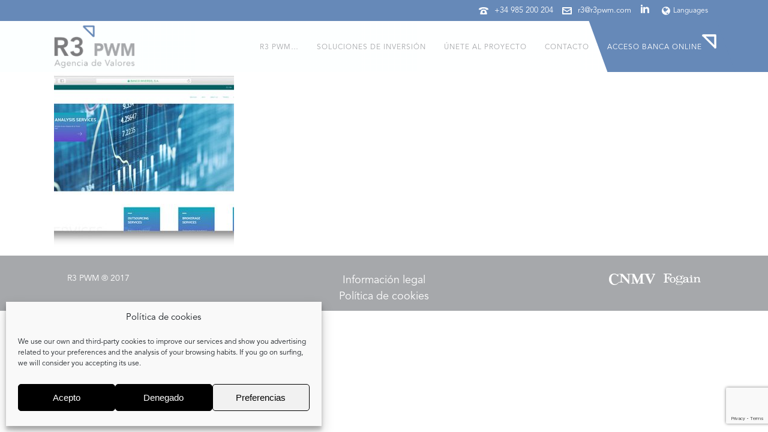

--- FILE ---
content_type: text/html; charset=utf-8
request_url: https://www.google.com/recaptcha/api2/anchor?ar=1&k=6LdSS84aAAAAAOQptkaxNJM1kqIojdfJFqWHl6C_&co=aHR0cHM6Ly9yM3B3bS5jb206NDQz&hl=en&v=PoyoqOPhxBO7pBk68S4YbpHZ&size=invisible&anchor-ms=20000&execute-ms=30000&cb=ezo6lbfrbt00
body_size: 48640
content:
<!DOCTYPE HTML><html dir="ltr" lang="en"><head><meta http-equiv="Content-Type" content="text/html; charset=UTF-8">
<meta http-equiv="X-UA-Compatible" content="IE=edge">
<title>reCAPTCHA</title>
<style type="text/css">
/* cyrillic-ext */
@font-face {
  font-family: 'Roboto';
  font-style: normal;
  font-weight: 400;
  font-stretch: 100%;
  src: url(//fonts.gstatic.com/s/roboto/v48/KFO7CnqEu92Fr1ME7kSn66aGLdTylUAMa3GUBHMdazTgWw.woff2) format('woff2');
  unicode-range: U+0460-052F, U+1C80-1C8A, U+20B4, U+2DE0-2DFF, U+A640-A69F, U+FE2E-FE2F;
}
/* cyrillic */
@font-face {
  font-family: 'Roboto';
  font-style: normal;
  font-weight: 400;
  font-stretch: 100%;
  src: url(//fonts.gstatic.com/s/roboto/v48/KFO7CnqEu92Fr1ME7kSn66aGLdTylUAMa3iUBHMdazTgWw.woff2) format('woff2');
  unicode-range: U+0301, U+0400-045F, U+0490-0491, U+04B0-04B1, U+2116;
}
/* greek-ext */
@font-face {
  font-family: 'Roboto';
  font-style: normal;
  font-weight: 400;
  font-stretch: 100%;
  src: url(//fonts.gstatic.com/s/roboto/v48/KFO7CnqEu92Fr1ME7kSn66aGLdTylUAMa3CUBHMdazTgWw.woff2) format('woff2');
  unicode-range: U+1F00-1FFF;
}
/* greek */
@font-face {
  font-family: 'Roboto';
  font-style: normal;
  font-weight: 400;
  font-stretch: 100%;
  src: url(//fonts.gstatic.com/s/roboto/v48/KFO7CnqEu92Fr1ME7kSn66aGLdTylUAMa3-UBHMdazTgWw.woff2) format('woff2');
  unicode-range: U+0370-0377, U+037A-037F, U+0384-038A, U+038C, U+038E-03A1, U+03A3-03FF;
}
/* math */
@font-face {
  font-family: 'Roboto';
  font-style: normal;
  font-weight: 400;
  font-stretch: 100%;
  src: url(//fonts.gstatic.com/s/roboto/v48/KFO7CnqEu92Fr1ME7kSn66aGLdTylUAMawCUBHMdazTgWw.woff2) format('woff2');
  unicode-range: U+0302-0303, U+0305, U+0307-0308, U+0310, U+0312, U+0315, U+031A, U+0326-0327, U+032C, U+032F-0330, U+0332-0333, U+0338, U+033A, U+0346, U+034D, U+0391-03A1, U+03A3-03A9, U+03B1-03C9, U+03D1, U+03D5-03D6, U+03F0-03F1, U+03F4-03F5, U+2016-2017, U+2034-2038, U+203C, U+2040, U+2043, U+2047, U+2050, U+2057, U+205F, U+2070-2071, U+2074-208E, U+2090-209C, U+20D0-20DC, U+20E1, U+20E5-20EF, U+2100-2112, U+2114-2115, U+2117-2121, U+2123-214F, U+2190, U+2192, U+2194-21AE, U+21B0-21E5, U+21F1-21F2, U+21F4-2211, U+2213-2214, U+2216-22FF, U+2308-230B, U+2310, U+2319, U+231C-2321, U+2336-237A, U+237C, U+2395, U+239B-23B7, U+23D0, U+23DC-23E1, U+2474-2475, U+25AF, U+25B3, U+25B7, U+25BD, U+25C1, U+25CA, U+25CC, U+25FB, U+266D-266F, U+27C0-27FF, U+2900-2AFF, U+2B0E-2B11, U+2B30-2B4C, U+2BFE, U+3030, U+FF5B, U+FF5D, U+1D400-1D7FF, U+1EE00-1EEFF;
}
/* symbols */
@font-face {
  font-family: 'Roboto';
  font-style: normal;
  font-weight: 400;
  font-stretch: 100%;
  src: url(//fonts.gstatic.com/s/roboto/v48/KFO7CnqEu92Fr1ME7kSn66aGLdTylUAMaxKUBHMdazTgWw.woff2) format('woff2');
  unicode-range: U+0001-000C, U+000E-001F, U+007F-009F, U+20DD-20E0, U+20E2-20E4, U+2150-218F, U+2190, U+2192, U+2194-2199, U+21AF, U+21E6-21F0, U+21F3, U+2218-2219, U+2299, U+22C4-22C6, U+2300-243F, U+2440-244A, U+2460-24FF, U+25A0-27BF, U+2800-28FF, U+2921-2922, U+2981, U+29BF, U+29EB, U+2B00-2BFF, U+4DC0-4DFF, U+FFF9-FFFB, U+10140-1018E, U+10190-1019C, U+101A0, U+101D0-101FD, U+102E0-102FB, U+10E60-10E7E, U+1D2C0-1D2D3, U+1D2E0-1D37F, U+1F000-1F0FF, U+1F100-1F1AD, U+1F1E6-1F1FF, U+1F30D-1F30F, U+1F315, U+1F31C, U+1F31E, U+1F320-1F32C, U+1F336, U+1F378, U+1F37D, U+1F382, U+1F393-1F39F, U+1F3A7-1F3A8, U+1F3AC-1F3AF, U+1F3C2, U+1F3C4-1F3C6, U+1F3CA-1F3CE, U+1F3D4-1F3E0, U+1F3ED, U+1F3F1-1F3F3, U+1F3F5-1F3F7, U+1F408, U+1F415, U+1F41F, U+1F426, U+1F43F, U+1F441-1F442, U+1F444, U+1F446-1F449, U+1F44C-1F44E, U+1F453, U+1F46A, U+1F47D, U+1F4A3, U+1F4B0, U+1F4B3, U+1F4B9, U+1F4BB, U+1F4BF, U+1F4C8-1F4CB, U+1F4D6, U+1F4DA, U+1F4DF, U+1F4E3-1F4E6, U+1F4EA-1F4ED, U+1F4F7, U+1F4F9-1F4FB, U+1F4FD-1F4FE, U+1F503, U+1F507-1F50B, U+1F50D, U+1F512-1F513, U+1F53E-1F54A, U+1F54F-1F5FA, U+1F610, U+1F650-1F67F, U+1F687, U+1F68D, U+1F691, U+1F694, U+1F698, U+1F6AD, U+1F6B2, U+1F6B9-1F6BA, U+1F6BC, U+1F6C6-1F6CF, U+1F6D3-1F6D7, U+1F6E0-1F6EA, U+1F6F0-1F6F3, U+1F6F7-1F6FC, U+1F700-1F7FF, U+1F800-1F80B, U+1F810-1F847, U+1F850-1F859, U+1F860-1F887, U+1F890-1F8AD, U+1F8B0-1F8BB, U+1F8C0-1F8C1, U+1F900-1F90B, U+1F93B, U+1F946, U+1F984, U+1F996, U+1F9E9, U+1FA00-1FA6F, U+1FA70-1FA7C, U+1FA80-1FA89, U+1FA8F-1FAC6, U+1FACE-1FADC, U+1FADF-1FAE9, U+1FAF0-1FAF8, U+1FB00-1FBFF;
}
/* vietnamese */
@font-face {
  font-family: 'Roboto';
  font-style: normal;
  font-weight: 400;
  font-stretch: 100%;
  src: url(//fonts.gstatic.com/s/roboto/v48/KFO7CnqEu92Fr1ME7kSn66aGLdTylUAMa3OUBHMdazTgWw.woff2) format('woff2');
  unicode-range: U+0102-0103, U+0110-0111, U+0128-0129, U+0168-0169, U+01A0-01A1, U+01AF-01B0, U+0300-0301, U+0303-0304, U+0308-0309, U+0323, U+0329, U+1EA0-1EF9, U+20AB;
}
/* latin-ext */
@font-face {
  font-family: 'Roboto';
  font-style: normal;
  font-weight: 400;
  font-stretch: 100%;
  src: url(//fonts.gstatic.com/s/roboto/v48/KFO7CnqEu92Fr1ME7kSn66aGLdTylUAMa3KUBHMdazTgWw.woff2) format('woff2');
  unicode-range: U+0100-02BA, U+02BD-02C5, U+02C7-02CC, U+02CE-02D7, U+02DD-02FF, U+0304, U+0308, U+0329, U+1D00-1DBF, U+1E00-1E9F, U+1EF2-1EFF, U+2020, U+20A0-20AB, U+20AD-20C0, U+2113, U+2C60-2C7F, U+A720-A7FF;
}
/* latin */
@font-face {
  font-family: 'Roboto';
  font-style: normal;
  font-weight: 400;
  font-stretch: 100%;
  src: url(//fonts.gstatic.com/s/roboto/v48/KFO7CnqEu92Fr1ME7kSn66aGLdTylUAMa3yUBHMdazQ.woff2) format('woff2');
  unicode-range: U+0000-00FF, U+0131, U+0152-0153, U+02BB-02BC, U+02C6, U+02DA, U+02DC, U+0304, U+0308, U+0329, U+2000-206F, U+20AC, U+2122, U+2191, U+2193, U+2212, U+2215, U+FEFF, U+FFFD;
}
/* cyrillic-ext */
@font-face {
  font-family: 'Roboto';
  font-style: normal;
  font-weight: 500;
  font-stretch: 100%;
  src: url(//fonts.gstatic.com/s/roboto/v48/KFO7CnqEu92Fr1ME7kSn66aGLdTylUAMa3GUBHMdazTgWw.woff2) format('woff2');
  unicode-range: U+0460-052F, U+1C80-1C8A, U+20B4, U+2DE0-2DFF, U+A640-A69F, U+FE2E-FE2F;
}
/* cyrillic */
@font-face {
  font-family: 'Roboto';
  font-style: normal;
  font-weight: 500;
  font-stretch: 100%;
  src: url(//fonts.gstatic.com/s/roboto/v48/KFO7CnqEu92Fr1ME7kSn66aGLdTylUAMa3iUBHMdazTgWw.woff2) format('woff2');
  unicode-range: U+0301, U+0400-045F, U+0490-0491, U+04B0-04B1, U+2116;
}
/* greek-ext */
@font-face {
  font-family: 'Roboto';
  font-style: normal;
  font-weight: 500;
  font-stretch: 100%;
  src: url(//fonts.gstatic.com/s/roboto/v48/KFO7CnqEu92Fr1ME7kSn66aGLdTylUAMa3CUBHMdazTgWw.woff2) format('woff2');
  unicode-range: U+1F00-1FFF;
}
/* greek */
@font-face {
  font-family: 'Roboto';
  font-style: normal;
  font-weight: 500;
  font-stretch: 100%;
  src: url(//fonts.gstatic.com/s/roboto/v48/KFO7CnqEu92Fr1ME7kSn66aGLdTylUAMa3-UBHMdazTgWw.woff2) format('woff2');
  unicode-range: U+0370-0377, U+037A-037F, U+0384-038A, U+038C, U+038E-03A1, U+03A3-03FF;
}
/* math */
@font-face {
  font-family: 'Roboto';
  font-style: normal;
  font-weight: 500;
  font-stretch: 100%;
  src: url(//fonts.gstatic.com/s/roboto/v48/KFO7CnqEu92Fr1ME7kSn66aGLdTylUAMawCUBHMdazTgWw.woff2) format('woff2');
  unicode-range: U+0302-0303, U+0305, U+0307-0308, U+0310, U+0312, U+0315, U+031A, U+0326-0327, U+032C, U+032F-0330, U+0332-0333, U+0338, U+033A, U+0346, U+034D, U+0391-03A1, U+03A3-03A9, U+03B1-03C9, U+03D1, U+03D5-03D6, U+03F0-03F1, U+03F4-03F5, U+2016-2017, U+2034-2038, U+203C, U+2040, U+2043, U+2047, U+2050, U+2057, U+205F, U+2070-2071, U+2074-208E, U+2090-209C, U+20D0-20DC, U+20E1, U+20E5-20EF, U+2100-2112, U+2114-2115, U+2117-2121, U+2123-214F, U+2190, U+2192, U+2194-21AE, U+21B0-21E5, U+21F1-21F2, U+21F4-2211, U+2213-2214, U+2216-22FF, U+2308-230B, U+2310, U+2319, U+231C-2321, U+2336-237A, U+237C, U+2395, U+239B-23B7, U+23D0, U+23DC-23E1, U+2474-2475, U+25AF, U+25B3, U+25B7, U+25BD, U+25C1, U+25CA, U+25CC, U+25FB, U+266D-266F, U+27C0-27FF, U+2900-2AFF, U+2B0E-2B11, U+2B30-2B4C, U+2BFE, U+3030, U+FF5B, U+FF5D, U+1D400-1D7FF, U+1EE00-1EEFF;
}
/* symbols */
@font-face {
  font-family: 'Roboto';
  font-style: normal;
  font-weight: 500;
  font-stretch: 100%;
  src: url(//fonts.gstatic.com/s/roboto/v48/KFO7CnqEu92Fr1ME7kSn66aGLdTylUAMaxKUBHMdazTgWw.woff2) format('woff2');
  unicode-range: U+0001-000C, U+000E-001F, U+007F-009F, U+20DD-20E0, U+20E2-20E4, U+2150-218F, U+2190, U+2192, U+2194-2199, U+21AF, U+21E6-21F0, U+21F3, U+2218-2219, U+2299, U+22C4-22C6, U+2300-243F, U+2440-244A, U+2460-24FF, U+25A0-27BF, U+2800-28FF, U+2921-2922, U+2981, U+29BF, U+29EB, U+2B00-2BFF, U+4DC0-4DFF, U+FFF9-FFFB, U+10140-1018E, U+10190-1019C, U+101A0, U+101D0-101FD, U+102E0-102FB, U+10E60-10E7E, U+1D2C0-1D2D3, U+1D2E0-1D37F, U+1F000-1F0FF, U+1F100-1F1AD, U+1F1E6-1F1FF, U+1F30D-1F30F, U+1F315, U+1F31C, U+1F31E, U+1F320-1F32C, U+1F336, U+1F378, U+1F37D, U+1F382, U+1F393-1F39F, U+1F3A7-1F3A8, U+1F3AC-1F3AF, U+1F3C2, U+1F3C4-1F3C6, U+1F3CA-1F3CE, U+1F3D4-1F3E0, U+1F3ED, U+1F3F1-1F3F3, U+1F3F5-1F3F7, U+1F408, U+1F415, U+1F41F, U+1F426, U+1F43F, U+1F441-1F442, U+1F444, U+1F446-1F449, U+1F44C-1F44E, U+1F453, U+1F46A, U+1F47D, U+1F4A3, U+1F4B0, U+1F4B3, U+1F4B9, U+1F4BB, U+1F4BF, U+1F4C8-1F4CB, U+1F4D6, U+1F4DA, U+1F4DF, U+1F4E3-1F4E6, U+1F4EA-1F4ED, U+1F4F7, U+1F4F9-1F4FB, U+1F4FD-1F4FE, U+1F503, U+1F507-1F50B, U+1F50D, U+1F512-1F513, U+1F53E-1F54A, U+1F54F-1F5FA, U+1F610, U+1F650-1F67F, U+1F687, U+1F68D, U+1F691, U+1F694, U+1F698, U+1F6AD, U+1F6B2, U+1F6B9-1F6BA, U+1F6BC, U+1F6C6-1F6CF, U+1F6D3-1F6D7, U+1F6E0-1F6EA, U+1F6F0-1F6F3, U+1F6F7-1F6FC, U+1F700-1F7FF, U+1F800-1F80B, U+1F810-1F847, U+1F850-1F859, U+1F860-1F887, U+1F890-1F8AD, U+1F8B0-1F8BB, U+1F8C0-1F8C1, U+1F900-1F90B, U+1F93B, U+1F946, U+1F984, U+1F996, U+1F9E9, U+1FA00-1FA6F, U+1FA70-1FA7C, U+1FA80-1FA89, U+1FA8F-1FAC6, U+1FACE-1FADC, U+1FADF-1FAE9, U+1FAF0-1FAF8, U+1FB00-1FBFF;
}
/* vietnamese */
@font-face {
  font-family: 'Roboto';
  font-style: normal;
  font-weight: 500;
  font-stretch: 100%;
  src: url(//fonts.gstatic.com/s/roboto/v48/KFO7CnqEu92Fr1ME7kSn66aGLdTylUAMa3OUBHMdazTgWw.woff2) format('woff2');
  unicode-range: U+0102-0103, U+0110-0111, U+0128-0129, U+0168-0169, U+01A0-01A1, U+01AF-01B0, U+0300-0301, U+0303-0304, U+0308-0309, U+0323, U+0329, U+1EA0-1EF9, U+20AB;
}
/* latin-ext */
@font-face {
  font-family: 'Roboto';
  font-style: normal;
  font-weight: 500;
  font-stretch: 100%;
  src: url(//fonts.gstatic.com/s/roboto/v48/KFO7CnqEu92Fr1ME7kSn66aGLdTylUAMa3KUBHMdazTgWw.woff2) format('woff2');
  unicode-range: U+0100-02BA, U+02BD-02C5, U+02C7-02CC, U+02CE-02D7, U+02DD-02FF, U+0304, U+0308, U+0329, U+1D00-1DBF, U+1E00-1E9F, U+1EF2-1EFF, U+2020, U+20A0-20AB, U+20AD-20C0, U+2113, U+2C60-2C7F, U+A720-A7FF;
}
/* latin */
@font-face {
  font-family: 'Roboto';
  font-style: normal;
  font-weight: 500;
  font-stretch: 100%;
  src: url(//fonts.gstatic.com/s/roboto/v48/KFO7CnqEu92Fr1ME7kSn66aGLdTylUAMa3yUBHMdazQ.woff2) format('woff2');
  unicode-range: U+0000-00FF, U+0131, U+0152-0153, U+02BB-02BC, U+02C6, U+02DA, U+02DC, U+0304, U+0308, U+0329, U+2000-206F, U+20AC, U+2122, U+2191, U+2193, U+2212, U+2215, U+FEFF, U+FFFD;
}
/* cyrillic-ext */
@font-face {
  font-family: 'Roboto';
  font-style: normal;
  font-weight: 900;
  font-stretch: 100%;
  src: url(//fonts.gstatic.com/s/roboto/v48/KFO7CnqEu92Fr1ME7kSn66aGLdTylUAMa3GUBHMdazTgWw.woff2) format('woff2');
  unicode-range: U+0460-052F, U+1C80-1C8A, U+20B4, U+2DE0-2DFF, U+A640-A69F, U+FE2E-FE2F;
}
/* cyrillic */
@font-face {
  font-family: 'Roboto';
  font-style: normal;
  font-weight: 900;
  font-stretch: 100%;
  src: url(//fonts.gstatic.com/s/roboto/v48/KFO7CnqEu92Fr1ME7kSn66aGLdTylUAMa3iUBHMdazTgWw.woff2) format('woff2');
  unicode-range: U+0301, U+0400-045F, U+0490-0491, U+04B0-04B1, U+2116;
}
/* greek-ext */
@font-face {
  font-family: 'Roboto';
  font-style: normal;
  font-weight: 900;
  font-stretch: 100%;
  src: url(//fonts.gstatic.com/s/roboto/v48/KFO7CnqEu92Fr1ME7kSn66aGLdTylUAMa3CUBHMdazTgWw.woff2) format('woff2');
  unicode-range: U+1F00-1FFF;
}
/* greek */
@font-face {
  font-family: 'Roboto';
  font-style: normal;
  font-weight: 900;
  font-stretch: 100%;
  src: url(//fonts.gstatic.com/s/roboto/v48/KFO7CnqEu92Fr1ME7kSn66aGLdTylUAMa3-UBHMdazTgWw.woff2) format('woff2');
  unicode-range: U+0370-0377, U+037A-037F, U+0384-038A, U+038C, U+038E-03A1, U+03A3-03FF;
}
/* math */
@font-face {
  font-family: 'Roboto';
  font-style: normal;
  font-weight: 900;
  font-stretch: 100%;
  src: url(//fonts.gstatic.com/s/roboto/v48/KFO7CnqEu92Fr1ME7kSn66aGLdTylUAMawCUBHMdazTgWw.woff2) format('woff2');
  unicode-range: U+0302-0303, U+0305, U+0307-0308, U+0310, U+0312, U+0315, U+031A, U+0326-0327, U+032C, U+032F-0330, U+0332-0333, U+0338, U+033A, U+0346, U+034D, U+0391-03A1, U+03A3-03A9, U+03B1-03C9, U+03D1, U+03D5-03D6, U+03F0-03F1, U+03F4-03F5, U+2016-2017, U+2034-2038, U+203C, U+2040, U+2043, U+2047, U+2050, U+2057, U+205F, U+2070-2071, U+2074-208E, U+2090-209C, U+20D0-20DC, U+20E1, U+20E5-20EF, U+2100-2112, U+2114-2115, U+2117-2121, U+2123-214F, U+2190, U+2192, U+2194-21AE, U+21B0-21E5, U+21F1-21F2, U+21F4-2211, U+2213-2214, U+2216-22FF, U+2308-230B, U+2310, U+2319, U+231C-2321, U+2336-237A, U+237C, U+2395, U+239B-23B7, U+23D0, U+23DC-23E1, U+2474-2475, U+25AF, U+25B3, U+25B7, U+25BD, U+25C1, U+25CA, U+25CC, U+25FB, U+266D-266F, U+27C0-27FF, U+2900-2AFF, U+2B0E-2B11, U+2B30-2B4C, U+2BFE, U+3030, U+FF5B, U+FF5D, U+1D400-1D7FF, U+1EE00-1EEFF;
}
/* symbols */
@font-face {
  font-family: 'Roboto';
  font-style: normal;
  font-weight: 900;
  font-stretch: 100%;
  src: url(//fonts.gstatic.com/s/roboto/v48/KFO7CnqEu92Fr1ME7kSn66aGLdTylUAMaxKUBHMdazTgWw.woff2) format('woff2');
  unicode-range: U+0001-000C, U+000E-001F, U+007F-009F, U+20DD-20E0, U+20E2-20E4, U+2150-218F, U+2190, U+2192, U+2194-2199, U+21AF, U+21E6-21F0, U+21F3, U+2218-2219, U+2299, U+22C4-22C6, U+2300-243F, U+2440-244A, U+2460-24FF, U+25A0-27BF, U+2800-28FF, U+2921-2922, U+2981, U+29BF, U+29EB, U+2B00-2BFF, U+4DC0-4DFF, U+FFF9-FFFB, U+10140-1018E, U+10190-1019C, U+101A0, U+101D0-101FD, U+102E0-102FB, U+10E60-10E7E, U+1D2C0-1D2D3, U+1D2E0-1D37F, U+1F000-1F0FF, U+1F100-1F1AD, U+1F1E6-1F1FF, U+1F30D-1F30F, U+1F315, U+1F31C, U+1F31E, U+1F320-1F32C, U+1F336, U+1F378, U+1F37D, U+1F382, U+1F393-1F39F, U+1F3A7-1F3A8, U+1F3AC-1F3AF, U+1F3C2, U+1F3C4-1F3C6, U+1F3CA-1F3CE, U+1F3D4-1F3E0, U+1F3ED, U+1F3F1-1F3F3, U+1F3F5-1F3F7, U+1F408, U+1F415, U+1F41F, U+1F426, U+1F43F, U+1F441-1F442, U+1F444, U+1F446-1F449, U+1F44C-1F44E, U+1F453, U+1F46A, U+1F47D, U+1F4A3, U+1F4B0, U+1F4B3, U+1F4B9, U+1F4BB, U+1F4BF, U+1F4C8-1F4CB, U+1F4D6, U+1F4DA, U+1F4DF, U+1F4E3-1F4E6, U+1F4EA-1F4ED, U+1F4F7, U+1F4F9-1F4FB, U+1F4FD-1F4FE, U+1F503, U+1F507-1F50B, U+1F50D, U+1F512-1F513, U+1F53E-1F54A, U+1F54F-1F5FA, U+1F610, U+1F650-1F67F, U+1F687, U+1F68D, U+1F691, U+1F694, U+1F698, U+1F6AD, U+1F6B2, U+1F6B9-1F6BA, U+1F6BC, U+1F6C6-1F6CF, U+1F6D3-1F6D7, U+1F6E0-1F6EA, U+1F6F0-1F6F3, U+1F6F7-1F6FC, U+1F700-1F7FF, U+1F800-1F80B, U+1F810-1F847, U+1F850-1F859, U+1F860-1F887, U+1F890-1F8AD, U+1F8B0-1F8BB, U+1F8C0-1F8C1, U+1F900-1F90B, U+1F93B, U+1F946, U+1F984, U+1F996, U+1F9E9, U+1FA00-1FA6F, U+1FA70-1FA7C, U+1FA80-1FA89, U+1FA8F-1FAC6, U+1FACE-1FADC, U+1FADF-1FAE9, U+1FAF0-1FAF8, U+1FB00-1FBFF;
}
/* vietnamese */
@font-face {
  font-family: 'Roboto';
  font-style: normal;
  font-weight: 900;
  font-stretch: 100%;
  src: url(//fonts.gstatic.com/s/roboto/v48/KFO7CnqEu92Fr1ME7kSn66aGLdTylUAMa3OUBHMdazTgWw.woff2) format('woff2');
  unicode-range: U+0102-0103, U+0110-0111, U+0128-0129, U+0168-0169, U+01A0-01A1, U+01AF-01B0, U+0300-0301, U+0303-0304, U+0308-0309, U+0323, U+0329, U+1EA0-1EF9, U+20AB;
}
/* latin-ext */
@font-face {
  font-family: 'Roboto';
  font-style: normal;
  font-weight: 900;
  font-stretch: 100%;
  src: url(//fonts.gstatic.com/s/roboto/v48/KFO7CnqEu92Fr1ME7kSn66aGLdTylUAMa3KUBHMdazTgWw.woff2) format('woff2');
  unicode-range: U+0100-02BA, U+02BD-02C5, U+02C7-02CC, U+02CE-02D7, U+02DD-02FF, U+0304, U+0308, U+0329, U+1D00-1DBF, U+1E00-1E9F, U+1EF2-1EFF, U+2020, U+20A0-20AB, U+20AD-20C0, U+2113, U+2C60-2C7F, U+A720-A7FF;
}
/* latin */
@font-face {
  font-family: 'Roboto';
  font-style: normal;
  font-weight: 900;
  font-stretch: 100%;
  src: url(//fonts.gstatic.com/s/roboto/v48/KFO7CnqEu92Fr1ME7kSn66aGLdTylUAMa3yUBHMdazQ.woff2) format('woff2');
  unicode-range: U+0000-00FF, U+0131, U+0152-0153, U+02BB-02BC, U+02C6, U+02DA, U+02DC, U+0304, U+0308, U+0329, U+2000-206F, U+20AC, U+2122, U+2191, U+2193, U+2212, U+2215, U+FEFF, U+FFFD;
}

</style>
<link rel="stylesheet" type="text/css" href="https://www.gstatic.com/recaptcha/releases/PoyoqOPhxBO7pBk68S4YbpHZ/styles__ltr.css">
<script nonce="aIu-oIiPIfHu7K6p8BWfYg" type="text/javascript">window['__recaptcha_api'] = 'https://www.google.com/recaptcha/api2/';</script>
<script type="text/javascript" src="https://www.gstatic.com/recaptcha/releases/PoyoqOPhxBO7pBk68S4YbpHZ/recaptcha__en.js" nonce="aIu-oIiPIfHu7K6p8BWfYg">
      
    </script></head>
<body><div id="rc-anchor-alert" class="rc-anchor-alert"></div>
<input type="hidden" id="recaptcha-token" value="[base64]">
<script type="text/javascript" nonce="aIu-oIiPIfHu7K6p8BWfYg">
      recaptcha.anchor.Main.init("[\x22ainput\x22,[\x22bgdata\x22,\x22\x22,\[base64]/[base64]/[base64]/bmV3IHJbeF0oY1swXSk6RT09Mj9uZXcgclt4XShjWzBdLGNbMV0pOkU9PTM/bmV3IHJbeF0oY1swXSxjWzFdLGNbMl0pOkU9PTQ/[base64]/[base64]/[base64]/[base64]/[base64]/[base64]/[base64]/[base64]\x22,\[base64]\\u003d\x22,\x22w57Clkp0wrxBAsOVAMKgwqBVVMKNWsK+OAhZw5x/[base64]/MG5Xei8qRTlvw6zCssKFPRrCq8OPD0PChFdwwpMAw7vCk8KBw6dWJcOhwqMBViDCicOZw4VfPRXDjVBtw7rCqsOZw7fCtxfDrWXDj8KkwocEw6QCcgY9w5fChBfCoMKUwoxSw4fCmsOcWMOmwoZ2wrxBwprDi2/DlcOAJmTDgsOuw5zDicOCZ8KCw7lmwowAcUQYCQt3ElnDlXhFwo0+w6bDqcKcw5/Do8OCF8Owwr4qUMK+UsKew4LCgGQ2KQTCrXLDpFzDncKZw4fDnsOrwpx9w5YDQxrDrADChVXCgB3DiMO7w4V9HcKcwpNuWsKPKMOjDsOfw4HCssKbw7tPwqJpw6LDmzkIw6A/wpDDsAdgdsOlZMOBw7PDr8OERhIfwpPDmBZwQw1PDj/Dr8K7ZsK0fCALWsO3UsK7wpTDlcOVw6rDjMKvaE7ClcOUUcOVw5zDgMOuSkfDq0ghw4bDlsKHdjrCgcOkwrvDmm3Cl8OedsOoXcOWRcKEw4/CjMOOOsOEwq1Vw45IAcOEw7pNwpIGf1hXwqhhw4XDscOGwql7wqfCrcORwqtSw57DuXXDr8ORwozDo18XfsKAw4DDoUBIw7NXaMO5w4QmGMKgBgFpw7ooXsOpHjY9w6QZw5l9wrNRSTxBHBLDt8ONUiHCiw0iw63DscKNw6HDjWrDrGnCjMKDw50qw4/DknVkMcOhw68uw6PChQzDniXDosOyw6TCtD/CisOpwqDDo3HDh8OqwrHCjsKEwpnDpUMiZMOUw5oKw5nCqsOcVE/ClsOTWFnDih/DkyA8wqrDojnDmG7Dv8KoAF3ChsKmw6V0dsKaBxI/NBrDrl8LwohDBCfDqVzDqMONw5k3wpJww795EMOSwrR5PMKFwoo+eh0zw6TDnsOBDsOTZTIDwpFiYsK/wq52GDx8w5fDv8OWw4Y/[base64]/DvsKyAgZEwqU0G2d2dsKYwoNwEHvCkMOswq8Qw7XDs8KyHwAFwpNPwqHDusKOdwN3KMK/CHlSwpAPwpzDiHseM8KJw409JUFxJGhPJxk2w4AXW8OzCcKlXSXCkMO9d3LDiFvCv8KsOMO7J1EgSsOHw7ZgTsOFbTPCmcOrNMKaw4VPwosFMk/DhsOqZMKEY3XClcKPwowgw6cbw43CjsK4wq58Qgc5dMKfw58vZMOewrcvwqhtwopTIcKudGrCjMO7IMKrVsOffgPCkcO7wqzCpsKXa354w7DDijkjLgnCrlbDoiUDw7PDmCLCpiACWlPCt0VEwrDDlsOGw63CsDFzw4/CrcODw53CghUnDcKbwo1zwrdHHcO4CSjCh8OuMcKWKEfCrsKgw4UOwqEyfsKPwpfCl0Eqw4/DssKWJgbCrUcOw6NqwrbDjsODw4BtwrTCqVAWwpsXw4YVZ0/CiMO6KcONOsO+LcK8fMKwE0J+cyJ9Q2nDusOPw5HCq2V5wp9lwpbDtMOmL8KkwoXCqHYXwrdlQCLDlBrDmSAfwq8iIRDDkSlQwp10w79OKcKaZjp4w7w2IsOUc0M7w5R5w6XCnGIfw7kWw5Izw5jDnx1ZCVREAMKuRsKgEMKxOUUWR8KjwoLDpsOnw5QQO8KlesKxw7/Dq8ObcMO4w4rDjVV+BcKEdVwyesKLwoB1eFDCoMKqwr0NQjNHwo1wMsO9w5NiOMOswr/CrCY0SXJNw5Q1w4hPSkMTBcOVXMKyeTLDhcOSw5LCtnxlXcK2CXlJwrXDiMKMb8KpRsKgw59pw7LCigBawoskaHPDiGECw6MPOGfClcOVcTdYTFnDtsO8bhDCgAPDjzVWeiR6wo/[base64]/DmgJuwrphw4szwqURw5TCrcK0wrnDqkTDiEvDiE5AQ8OtSMOgwqVIw7DDrRDDssOPQMOtw60mVxsRw6YWwpYKQsKgw6U1EjwYw5DCtms/esOpbE/[base64]/CncOZwr7DssOhDsKBQgHCksKMOTk1w50GfTTDiV7CkXw7KcOOVXfDh1rDpsKqwpDCpcKZeUgMwrPDscKCwpEZw7kQw7TDlA7CssKyw5E6w41Jw4I3woFOEMOoDhHDvMOtw7LDt8OIIMKhw4PDoXRTacOnd1TDqn9gBsKxAcO+w6R0RWpzwqNuwp/CjMK/fCLDqcODOsKhJ8Ogw6fCqxRdYcKawrVqHVPCqybCnjbDv8K5wrNLGSTDpcO9wpDDtCUSZMOYw5/[base64]/CscOXJMONwrhkM8OSEGzDlidcwofCssOFw4ETw7PCicKdwpMNUcKrfsK+M8K4SMOuGwzDpwNbw7ZNwpXDjgZVwrbCq8KrwoLDphcpdMODw58Ebhwuw7FLw4JQP8KfUcOVw4/Cr0MpWcKNCnjCqgkUw6hGH3nCp8KNw6wpwqfCmcKEBllWwqdcbQNywr9GDsOxwphsbcOfwoXCsmNzwpXDt8KnwqkEfE1FAsOBSx84wplWGMKhw7vCnsOZw6I6wqnCmm1XwrN+wotPKToAJsOvTBzCvhzClMOowoY/woBPwo5UdGUlKMKzCl7DtcKNQsKqLGVXGz7Dm3VFwqbDiFxEDcKMw59hw6N0w40vwoZ9eEFkPsO7UcK4w51/wqAiw6/DkMK9DMK9wrBODDQhU8KnwoFSBiQUQTIbwrLDq8O9EMKoO8OpHBDChTnCncOqR8KNEWE7w6rDkcO4b8KjwpIrEsOAOGrDrsKaw5XCtmTCujBIw6HCisKOw40PSWhCMcK7CBHCnj/Cm0g6wojDgMOlw4XCoA3CpixMFjZJXcKqwq4gHcKcw7xfwoRIEsKAwpfDkMOQw7gww4LCvSoSOxHCl8OOw7pza8KCw4HDnMKRw5LCmAcwwopFSyo/cXcNw4BHwpxSw5EcGsKpDMOAw4TDiFxbDcKNw5/DicOXZl5xw6nDoEvDsGXDqx3CnsKvXlVaO8KOEMOrw51Pw6bDm0/CisO7w4TCo8Osw5YAUUFoW8OHUA/[base64]/Dv8OGJyfDu1JrKcKBw4TCucKGT8OScMK+wqbDnljDj0nCtTjCr1rDgMOpCGlTw5Now7DCv8KnKV3CuXnDl31zwrrCuMKKb8Kfw4YwwqB2wrLCnsKPX8OECB/Dj8KSw7TCgwnCmm3DrMKnwopFKMO5YU40YcKyEcKgAMKuDVAsMsKowpA3LCPDl8OaB8OOw7k9wp0qc01jw4lowpTDtcKaLMKuwo4dwqzDpsKZwofCjnY0YMOzwozDv1XDr8O/w7UpwqFiwpLCkMO1w7LCshp7w4hPwoRRwoDCjB/Dn1pqH2Z/KcKJw74rb8Ouw6PDsl7DrMOBw7oXY8OgT1LCucKsGzcxQAoJwqV8woJ7RmrDmMOAIGPDtcKeLnY6wrF8DcOow4rDmCDCm3PCsDPDscK2wonCo8O5YMK9S3/Dk3pRw6JRQMKgw7o1w7VQEMKZJTTDi8K9WsKaw6PDnMKockE4NMOiwqLDmFUvwpLCgUvDmsOqJMOMTijDnxrDuwLCvcOjLl/Dpw00w5FjKmxvDcKGw4tlCcKkw5DCskfCjnfDr8KBwqTDuylVw7bDoyRbCMOewq7Djh/CmS9fw7DCiEMPwrDCmcKqT8OnQMKGwpDChX15VyjCu3N9wrw0Z1jCjE01woPCkMO/aUMVw51cwo57w7hJw44hc8OLVsOrw7Bfw7wDHDXDgn19JcOjworDrTZewqdvwpHDnsOEK8KdPcOMGkwwwpIXwqTCo8OObcKCJ2VtIMOFIybDvW/CqmfDtsKCRcO2w6clEsO4w5/[base64]/bHbCisODFcK4E8O2JsKgX8Ojwp8tw4x6Uz4GU2Zsw53CiWPDrGdRwonCpcOySgEWOy7Dl8KPBhNYa8KlIhHDtMKNPyZQwqN1wpHCrsOBUGHCnynCi8KywpHCnsK/FzbCm0nDgW7CgsOfPGDDkhchCxPCqzJKwpTDhMOFRE7DvTg+woDClsKew53DkMKIQFITXRExWsKjwpMiZMORMUIiw7oPwp7DkxDDhcOVw6xYQmNEw5xuw4RYwrPDpBbCssOKw6k+wrdzw5/[base64]/DhnbDt1UswpAxw4VNa8KqAFQQNsKbw7HCksOfw7vCrnpQw5oQWsKtU8KSVFPCi1dbw6lXLWzDriPCnMOyw4zDmFVzVwHDui9fVMOTwrRVEx5oSmtpFXpFFl/Ch1jCsMO0Bj3DhibDkTrCjl3Di0rDtWfCkjjCjMKzKMKhO2DDjMOoexMTEBJzeh3Cpz43DQsIccKOw5XCvMOXIsKTP8OsNMKnJD4RXixjw4LCiMO/J1hPw7rDhnDCqMOOw4LDimvCnl07w7kawrIPLcOywqjDvy90wozChWrDhsKIFcOtw7oEO8K2Vy54CsK8w704wrbDhk3Di8OOw5jCksKawqobw4zDgFbDscKiFsKrw43DkcORwpnCrmvCuV5kaGrCtzMgw54Ww7HChyjDkcK9w7HDnzoCasKaw7LDl8KMJsOXwqM/[base64]/Cvh/DrMOnYAHDqg7CoHMkPcKvwrXCniDCqU/[base64]/DssKoDztcw53CijjCj8KHwr80Ti/[base64]/wp/[base64]/wqpqCsO8EGoSwovDvwHDkwdnw688NT/DjMKAFmthCSTDrcOMw50DCMKGw43CpMOKw5rDkTcCX23CvsKJwpDDvlwpwqrDisOJwoo4wpXDucK8wrnCnsKPSjZtwr/[base64]/CrDbCnS7Dk8KdKjwKwr1tZVIEwqLDklsFFRnCt8OYCMKRKhLDusOgDcKuS8O8EgbDpRnCqsKgQlkiSMOoQcKnwoHDr1nDtVUNwpfDucKEX8Odw7/DnATDrcOywrjDtcKSe8ODwrfDnR1Pw4xOK8Kxw4XDpVxvfjfDvVhLw4/CqMO7esOJw7LCgMKjDsKxwqdBTsOjM8KjAcKrSU4ywps/woFdwotKwrvDi2tOw6kVQXrCpwg9woPDqsOJFx1BP35tXy/DisO9wpDDrzN0w6JgEQ5RKn97wrU8W0YLAkINEXTCiylIw4bDqTTChcK+w53Cv2c7IUkjw5/DrVPCn8Ofw4Nrw4dFw5zDscKEwoIfVQ7Cu8KjwpA5wrxDwqbCv8K+w6TDgGFlXhJQw5JwO3A9Wg7CocKSwqZ3V0tqe1UPwqTCiQrDh0DDgCzCiD/Do8KrbgkNw5fDjlldw5nCu8OGC3HDp8KWdcO1wq5IXMK+w4ASLQLDhG/Di1rDqGBAwr1Tw5IJf8Kfw4w/wpEOLDpUw43CiDPDnnlow7pBWCvChMKNQjEbwpUCCcOaCMOGwrnDs8OXUxplwoYXwol7D8ODw5JuFcKjw515UsKjwqtEX8OkwooHL8KMDcKED8KrF8KObMOSMHLCo8KMw48WwqbCoTnDlz/CtsKiw5Inf2lyHQLCtsKXwqLDnljDlcKJbsKkQiMSV8OZw4AaNMKkwos8G8Kvw4VPfsO3D8Oew7QgGMKROsOKwrzCpnFowogjUXvDv2zClsKDwpLDh2sHBC3DhcOhwpwJw4nCkMO/w5rDjlXCkSkYNEAsAcONwr5lZMKcw63ChMK6OcO9OcO9w7EQwqfDjwXCrcKTKmY3FSzDq8KLK8OJwqjDm8KiVA/CqzHCu1hLw6DDlMOhw4cKwr7CkSPCq33DhgRcdH8AJ8KMUsKbasOww7w4wo0FJizDnEUrw4tfK0PDvMOJwp5ISsKHwrcCJ2tUwplJw7ocT8OgSRDDm3MQf8OOIiAEdsKHwq5IwobCnsO2aj/[base64]/CqMODc18Hw7bDj8KYwrrDmSDDqm7Dr13Ct8Onw456w4Jgw4/DoBfCmzQrwrdzWxbDvcKdBjTDtcKDCRvCgsOqUcKRcgjDlsKMw7PCmHEXBsOgw67CgyE3w795wofDiwMVw44pbg19a8O7wr1Mw5oSw5seIXoIw4oewpRISk0/B8OVwrfDgWBRw694ey4UVFnDqsKDw5d0VMKAGcOpKsKCI8Kgwr/DlDx2wo3DgsK3DsKDwrdvAcO9SCpvDk1twrdkwqB4FsOOAWPDnwcmEcOjwoDDt8KMw5MiA1rDmsOwVRFWKMK6wqLCo8Kqw4fDm8OjwojDvMOEw57CmlFrSsK2wpdpUwkjw5nDpAbDjsOiw4zDgMONSMOvwpnCmsKhwq/Crh1Cwq0qccO3wocmwrdfw77DlMOnCGXDn1LCgQRLwp8DHcOHw4jDkcKEIcK4wo7CvsKOwq1JAC/Ck8OgwrfDssKOeGXDuABRwrbDsT59wovCiXLCiFJYcARAcMOIendVWgjDhUPCs8OewoTCkcOdB23CikvCpA9gDA/DiMKDwqoHw79lw60qwrJ/MxPDjnzCjcOHc8OjesKqSWN6woHCjlhUw6bCkGjDvcOLccOrPiLCoMOHwq7Di8KPw5cPw6/Ci8OCwqLClHFgwq9vOHTDi8KOw5XCncKeUy8mPT0+wrg/bMKvw5RAPcO1wprDrcOgwp7Dv8Kww5drw6HDvcOYw4JPwrFCwqDDkBERW8KyPkduw7nCvcKUwp5jwplow6bDu2MXfcKoS8OXd1p4Bnp1OFZhXBbCjB7DvgjDv8KJwrktwpnDu8O+WHQ8TiBBwrlQOMO/wofDrcO9wqRZI8KVw5FxPMKXwqMYXsKgNzHCj8OzUCXClMO0OGN6CsOjw5hbawpLASHDjMOibxMMDhbDgkRpw5/DtjhzwqbDmBrDgQcDw6fClMOlJSjCp8O7NcKMw4hSOsOmwp9cwpVYwr/Dm8OIwrojZxbDvsKaCm5FworCsQpxFsOMDVjDik4mahLDusKZcEnCqMOAw6VSwp7CusOGBMOCfj/[base64]/woNAwotjw4s3L8K1V3Z5wpVxw7INHsKlwpzCkWsHX8KqRCoawpbDr8OdwroEw6Y/w7sswrHDpcO8fsO+EsKjwot3wrjChF3CnMOFMGVzVcK/G8KVeGp+REvCucOCYsKCw6USOMKGwrxNwrRUwr5Nb8KSwoLCkMOpwrErGsK3ecK2RQjDhsKvwq/DvcKUwrHCjllvI8KRwpPCmHMbw4zDgMKLI8OZw7vDnsOhU2hvw7zDlSApwoTDkMK1ZlUuU8OhZhDDt8ODwpfDmVxDKsKRHl3Dj8K9dR8DQcOlVE1mw4TCnE8fw7NWLEvDtcK6w7bDvcOGwrrDqsOifMO1w4jCtsKTEcOSw5/DscKmwpnDhVYYFcOtwqLDmsO3w6wMH2cHQ8O3w6XDrhptw4R5w6XDkGlowqDDkUjCi8Knw6fDvcOqwrDCssKJWsOjIsKjXsOtw7R1wrJ3wqhaw7/Cj8ORw6sXY8KOYW/CpwLCvCbDr8KRwrfCpXnCosKNVixuVgzCkRTDgsOdK8K4YX3Cm8KYK0I2RsOAeAHCrMK8HsOfw41jRmQ7w5nDtsK3wqHDlh0xwpjDhsKYKsO7D8OhRiXDmmZ2QAbDkG3DvzvDtAUswpxTI8O1w6NSI8OOTcKOFMKhwrVLIm7DgMK1w49KFMOgwoVkwr3CsBdVw7/[base64]/Chw8ow6jClFgKwqPClcOANcKnKmBCwqrDscOwOWvDrMO9Az7DrRbDqBDCuQsQcMOpC8KBaMOTw7Jfw5Q8w6fCnsK4wq/[base64]/A8OIwotdEcO2cMOGwrAAwqDDpMOEwo3DjDjDoRrDsjbDsh/[base64]/[base64]/Ch8Obb13CpB/DlEgEPsK0wonCqsOBwopjw5sfw7JeWsOtdsKyVsKkw4sIS8KCwqA9GivCvcKdRcK7wqrCrcOCHcKqDH7CrEJgw5txSx3CmzAbCsKKwqPDvUHDiSt2I8KuBWDDjSbCsMOSR8OGw7TDsH8jOcOTGMK0w7gswqjDunHDrxA4w6/[base64]/CucOuwro3H8OvNETCtSJ1wrMawr1TI8KmFz0/PhbCt8KJZSt5J1FVwoADwrLCphrCukpdwrAYHcOvQcO3w5l0EMOsHF1EwqDCkMOpK8OLwo/[base64]/CuxDDmilhEMOMwoHDqClkw7nCm8OgCVsTw4nClMKmUkvCoTE7wp5AKMKEWMK/wpHDqFnDj8Oxwq/DusKUw6FBK8Oxw43CrS0GwprDlsO3cjrCrTs7BXzDjFDDqsKcw4hqKzPDm2/[base64]/w5kfw7HCjMKzWcKfwrJuNiBBwqTDp8KsQQFMAcOZScOyJBPDjcOXwoZCMMKnHxYiw43CusOubcO+w4bCv2HCqUNsbjAgWH7DksKawq/[base64]/DiMO1wpfCncO6SFbCqhrDlMKZwodAP1jCusO4w4zDnsKRPMKSwoY5GEfCv2REDBfDj8OBER3DqG7DnBt/wopyXmbCsH8Dw6HDnikEwqvCmMOww7rCixPDs8KNwo1mwobDkcOdw646w5VqwrLDmw3ClcOpb04zdsKXC0k9MMOJwrnCsMKew5TCm8K4w73CrMKZfVjDucO9wqnDs8OfL20Sw4tIBwZbZMKbPMObGMKswr1NwqdmGhZTw4LDpVZLwqoLw7bCly5Awr3CpMOHwp/[base64]/CjMKQLsOnwojCiGVIw7zCksOew41uHsKVPWPCssKmTVl3w6bCvhxbA8Oowp9dRsKWw7JXwo0pw6Y0wogLTMKkw7vDn8KZwrPDgsKBLkTDhl/Dk1LDgQZMwq/CmhAlYMKpw4BAesKCPzk9HhxcFcOawqrDpMK5wr7Cm8KuUsOXNz8iPcKsd2pXwrfDqsOUw6XCtsOXw7dDw5pSLcOTwpPDiRvDlW8CwqJ2w4Nkw7jCoB4KUnlBw5kGw53Cr8KYNlMiVMKlw7MEFDNfwr97woYrK2ljwqfCp1/DsVFKZcKXLzHCicOgcHJDKgPDi8O0wqXCtSQkXsO4w5jCqD1MKXTDvy7DqXYhwrdHaMKaw5vCr8KMHC0mw53CrmLCoAVhwo0Dw5TCrWo+RRwQwp7CmcKvDMKsUCDCkX7DjsKowpDDlEdcRMKUZy/Drj7ClcKuwpVoeGzCuMK3NUcNLzPCgcKdwpFqw4zDq8O4w6rCqsKswpXCqjLDhUwwA3Jmw7DCpsKhOjDDg8OhwrpawobDo8OZwqTDkcOkw67CnMK0wpjCucKiS8KPYcK/w4/Cimlrwq3CvQ0IJcOjMgdlG8O6w6kPwp9Ww4XCocKUEVwlwqoOdMKKwoF2wqPDskzCg1/Ds2E5wofCm2JBw4hME2vCnVfDp8ObGcOLZxI+esKdQ8OZK2vDiijCv8KvVgXDvcOJwoDCnjhNdMOgb8Ohw4wgfMOVw5TCqhJsw4/ClsOGJzrDsBfCnMKSw4rDiBjClmYjccK2LSfDjXHCtcOaw7kDYMKGTRw5W8KAwrPClS/CvcKyFcOHwq3DlcKjwoRjcinCtVjDnQhCw7lxwqvCk8Krw4nCm8Otw7TDpiEtSsK4KBcIZhXCuko2wqTCpk7DsVDCqMK6woh3w4QKGMKffcOeTsOywqpheCHDgcKzw4hUWcO2fB/CrMKwwpnDsMOxdRPCuSELNMKrw7vCqV7CoWjCjBbCrMKeBsOBw6Rid8OWRlMCdMORwq/Dv8K7wplpTVLDm8O0wq7Cpm3DkAHDoAYhH8OcD8OHwqjCmsKRwobDkA/DqcKZX8KaIBjDvcKCwotGYlPDoRrDpMK1TRZqw6Jww74Tw6Now6/Cp8OSUcOvw7HDksOrVzQdwrwkw5k1VsOJG18hwohwwpPChMOSOixEMMOpwpHCgcKawozCphZ6W8KbG8OcbAUGCzjCnm4ww4vDh8OJwr3CusKsw4TDtMKkwpsKw43CsDZww74SSAYUZcK9wpvChxLCmgPDsjRhw4LDkcOXE17DvQZfV3/CjmPCgUkowoFmw63DucKrw6bCrmDDvMKkwq/Cr8O8w5UXacOvDcOkTzdbHkcuTcKTw4p4wqBcwoUxw6M0w4pWw7Ilw6jDi8OQBzNqwodrJyTDpsKDBcKqw5fCscKwEcOpFA/DrhTCoMKZHi7CsMK4woXCt8OVJcOxbsO1IMK6bADCtcK2fBI5wodAK8KOw4QaworDq8KbMktCw70bUMO7ScKcFSTDrXXDocKlG8OFCcOBX8KOVVxPw4guwqMPw6RfYMOpw5LCrhPDvsOtwoDCosKSwqvDiMKaw7vDqcKjw4LDgi9/WFhGbMK4wosUeCvCgD/Dp3PCnsKfE8K/w6UJVcKUJsKCfsKRaEJIJcORDEt9IhvChBbDuT9qDsOjw4HDnsOLw4ITOnPDiH4awqDDmRPCmgFQwoXDgsKiPCrDgGXCgsOXBE/[base64]/[base64]/w7XDlT9WwojDpgxAwrHCm2Mfw5kgw7Naw5slwoTChsOvI8OiwpN8QV5tw5XDjl7CnsKraFZpwovCtj4pG8KMYHpjERwdbcOkwqDDusOTWMKBwpvDhwfDvALCvQsuw5DCqAfDiBfDusOLIFY4wpjDqhTDjBLCtcKQVi4RXcKxwrZxAAjDjsKAwo/CmMKwV8K0w4MsSg8WdQDCnj/CgsOiGcK8S0LCl391T8KHwoo3w55+wqfDoMOfwpbCmsKvDcOxSCzDk8KZwr3CpF9/wpU2S8Knw6dID8OBbAzDng/DoS4bVMOmf1bDhsOtw6nCsRfConjCj8O0GGdpwrLDgxHCrwfDtzhyK8OXTcOafx3CpMOZwrzCucKXc1fDgnAsP8OjLcOnwrJgw4rCvcOUHcKXw4rCqXDCjCvCjTIUasKmCB0gw7/DhgR2UMKlwqPCg3bCrhEawrJcwpsRMVPCkH7Dr2PDiinDswfDhBrCq8O1w5Aiw6lYw4PCqWBEwpB0wrvCqV3Cq8K2w7jDo8OFMMOawqJlFD9wwqfCkMObwoM8w5zCqMKJPiTDvSzCs0nCmsOjesOCw5Vzw49bwqdqw744w4AJw5bDssKiYsOfwq/Dm8KmZ8KXTMK5G8KbCcOlw6DCkmoyw44RwoI8wqvDiGfCpWXCphHDmEXDsyzCoBwoU0M3wprCjw3DsMK2Dyw+Cx/[base64]/[base64]/[base64]/[base64]/[base64]/w7DDjcOcWsOGHMOxwpxQw7AUSR7DkMKlwpzCjCI2cHbDoMOYf8O3w4ldwqXDukZbMMKNYcKGYlHDnnECD3jDt1nDoMObwrlFaMK+XsKpwpx/HcKRfMOlw5/[base64]/[base64]/DscKRDxN0w5fDisKsw7gNbMK6w6bCkl7CmcOZw6FMw63DpcKRwp7ChsKjw47DvcKEw4dMwo3DssOhdX1iTMK2wpvDssOHw78wFTMbwqR+Z2PCsSnDpcOSw7PCvsKtU8K8Uw7Dn31wwr8Nw5Fzwo7CpTvDscOcQTLDqEPDocKdwqLDqgTCkV7CpsOtwoRHDA/CqE8dwq1iw5tnw4FOCMOuAR92w6zChcKCw4XCiCTCkCTCsXvCl07ChQEve8OmXmlmeMOfwrnDqTFjwrDCtwnDtsKSHsK6K2jDqsK3w7jDpHvDiAMmw7/ClR5TE0lXwrlRE8OzRsKPw6jChVDCvlXCqMKPeMKXDyx8ZTAvw7/DgcK1w6LDukNqASDCjgc6KsOrdk5PSUTDj1LDhgg0woQGw5AhRsK7wpdrw6s+w65mbsOFDlw/JVfCnEnCrS87AyEgVjHDpcKrw49rw4/DlMOFw6VbwoHCj8K6PSp5wqTCsSrCqnVobcOkWcKlwoXCo8Ksw6jDrcOOU1zCm8O1YW/[base64]/[base64]/woMSw7/CjMOAJ8KmQsO3w59gwpPDk8Klw4nDk0c3OcKpwqpkwrfDhmUKw7rCiA/CqMOVw51nwrvDnVTDqDcxwoVRVsKMwq3ChGPDosKMwozDm8OhwqodO8OIwqoFNcK4DcKaZsORw77DvgZEwrJzXBB2EGYaEgPDkcK/cg3Ct8OIOcOZw7jCv0HDj8K1bEw+G8KiHB4XYsKdKQjDmh4fLcKQw7vCjsKYKX3Dq2PCpMO5woPCssKnZMOww4vCiB7DuMKHw4JmwrkEPAjDphc+wqQ/wrdAOQRawrjClcKNPcOFUnLDuEg1w4HDj8KQw5/DvmEdw7XDscKhB8KXVDpzaF3Dg3oUf8KEw7/[base64]/DvEDChhHCrsKNNMKRHsK4H8KfRnLCkHtbwpLCgG9sHmQRaiDDoX/CpDnClsKfVm5Rwrpuwp5Yw53DvsO5WEMKw5DCqsKkwrLDpsK+wp/DqsOBVXDCmWIQA8KxwrfDikAWwqwONk7ChiM2w53CmcKyOAzCucKddMO9woDDuRElNMOGwqTCrzVENMOMwpQow4pow4HDvg/DswMpTsOUw7kuwrMwwrNiPcKwDCbChcK+w4IJHcKgIMKEdGfDpcKKci8kw5Bnw7bCo8KQRA/[base64]/[base64]/HsKuw6sSVcKRw7bCscK+wobCmUfDlcKXwqFEwrIUwpJvZcOYw4N6wqnCjD12GmXDjsO1w7AZTmU0w5rDpi/CusKgw7grw7nDrW/DmxlAUGnDnkvDkEE2Pm7DiyrDlMKxwq3CmMKjw48hasOEccOAw6LDkg7CkXjCmDnCnBnCoF/ClMOow5lzwrUww7IrQnrClMOKwozDkMKcw4nChnLDu8KHw7FhKwgPw4U/w5UEFF/[base64]/[base64]/[base64]/Dl8OUw6dLw7ITO8OiwqfDjmbCscK7ZlQOwrMcwrLCmjTDmw7CghsPwpVbPyrCg8OtwozDqsKRb8OpwrnCuCLCiDx0Pz3CoBUzaER/wq/Ct8OxAsKBw5wCw5rCk3/CqsO/HGnCu8OOwpbCrUcww51uwqzCuk/Dq8OPwqwewocIESvDqynCjsOHw6gww4LDhMKAwqDCkcK1BwgnwrjDlR1tLETCrsKvO8OUF8KDwptyZ8KUKsKvwqEic3ZVHDlSwqvDgF3Ch1ssDcOfaE/DrcKuCVPCssKWAcO2w5FTAEXCojZec3zDrGhywpdeworDonQqw7ADdMK5eg1vNcOSwpcHw6lsCRpWHMOZw6kZfsKqcsKrc8OpTg/CuMO/w5dbw7PDk8Osw4rDp8OGUx3DmcK3LsONNMOcXkfDn37DqcOuwozDrsOsw4VKw73DisONw5TDocO4B3A1HMKlwrkXw43Cq1onJUXCoxYCVcOuw5/DrcKCw5wqesKjGcObSMK6w4rCuUJoEsOAw6/[base64]/L8OEGlwEw7LDlMKpWF4Ce8K8wrQ4wonDigLDiXHDhsKywo4SejpJSVMvwq52w4w+w45rw5NcFU8IPC7CqQU/wohNwrd0w6LCt8Opw7fCuwDDucK+Uh7DqzXDvcKxwrViwpU0YCfCoMKZQAJdYXp9JBLDrmxIw6fDosO3OcO6V8KaZwQow5xhwqHDhsOQwq1mPsKSwqRieMKaw4pEw4cVOy8Dwo3Cl8K3wo3Dp8KoZsOJwoojwrPCvsKtwrFPwq5GwrDDkQk7VTTDtsKCZ8K/w41gWMOzUcOoayvDosKwFlQtwpzCtMKPT8KtVEvDghHCi8KrTsK4OsOpe8O2w5Qmw7jDgQtawq86cMOYw7rDhcK2VBIgw5LCosOedMKMUVwmwpdAX8OswrVoIcKDNsO6wr4hwqDCiE4FP8KTB8KlOGfDtMOKH8O0w7/CsCgzFGxiLBsrRC8Kw6LDiQFCdcOvw63DucOKwonDisOueMO/wpHDg8OCwprDmQp/[base64]/Ckk98woVLw7cafVlGw49jDMO5ccKHE3sBAnlGw5bDmsKFR2jDugQbSCDCo1Y/R8K6McOEw5YxB3JQw6I7w5rCu23CoMKawq5abDrDhMKSXS3Dng8YwoYrVi81Dh5uw7PDtcKAw5LDmcKkw7jDvwbCgRgORsOxwrs2FsKXDmnDojhNwp7Dq8Kzw4HDmsKTwq/[base64]/DhQNbJMK1FGBbSWvCv8KXwpLDrW9Swr9wNFoADT99w7ENChQWw5pLwrI2IxtdwpPDocK/w5LCqMKSwotnOMK3wqvCvMK3Ax/DqHvChsOVAcKVJ8KWw7PDpcKoBTFjYgzCjVAqA8O4aMKhdSQFXXcMwp4qwr/Cr8KSVSEtP8OBwrHDisOmJ8O+wpXDrMK7A1jDqmp7w5IoKUFPw7dww6fDkcK4DsK+cjwoc8Kfw4oZawdncErDtMOsw5w7w5/[base64]/CrcOWZMOWKMK4w6TDqcOOw591wofDojXCqsKtw63Cj23Cl8OlJsO6HsK2ZxjCtsKiTMKpJWhew7BLw5HCgQ7DisKDw6ZQwqctX3Bswr/[base64]/CtWcMwpJsWcK8wprCicO1HREiSsO0w73DvFFLRMKJw4LCnFvDqsOCw6hidFduwpHDtm/[base64]/CrkXDq3PCj2TCrjDCncKOcMObwoHCgsOQwo/DosOAw77Dt0QOO8OGWmDDgAsKw53CqEUIwqY/E0bCkS3CsEzCtsOrX8OKJcO+fsOLNil7CyoWw6p9C8OBw77CqmAow7ABw4LCh8KdasKGw7oJw7/DhDPCgzwGEl3DpGPCkB4ew591w65vamvDmsO0w5LCksK+w5kJw7rDmcOdw7hiwoksEMKjbcOtP8KbRsOIw7PCnsOsw53DsMKpAh5gJnB0w6HDtMKQJAnCkmB1VMOjHcOcw6zCj8KdHcOQacKkwonDuMO8wrDDqsOSdQp/wrtRwqofa8OOGcOHP8ORw7htacKqHU/Dv3bDpMKFw6wBDEDDuQ3Dq8KUOMKZTsO7EcOuw5xcGMKOWTEhTjbDqmHCgsKNw4JWK3XDpBN4UAREXRoRJ8K8wpnCsMOoWMOJYGIIPHzCgcO8bcOLIsKDwpQHXMO6wpRgGMO9woU4NVksNysCUkZnQ8OZFX/CiW3Cl1M4wrNXwrDCisORKhEWw7hUOMKUwqTChcOAw5fCh8Oew7TDo8O+A8O9woULwp3CrUHCm8KPcMKLAsOOeDvDtHViw6oURMOiwq7DrUtAwq0TQ8K/CT3DusOlw4toworCmEgqw5/Cp0FQw6jDqzApwpQnw4NwK0XCtMOOGMK0w6YKwqXCt8Kaw5bChmjDjcKUaMKdw57DgcKZQ8OdwpHCrG/DncOtPkDCsnoQJ8OkwoDClcO8JhZ/wrliwpMORWExZMKSwoLDpsKEw6/CuUXCgcKGw59KPGvCqcKNTMOfwrDCpCpMwoLCgcKqw5gtHMOpw5lTSMKpZnrCq8OsfgzDq0zDjA/DiSPDkMOhw4gXwqrDilFuCg9Fw4HDmmrCrQ1/f2kAFMOAcMKPYW7Dj8OnYWIFbBPDjm/DuMO0w7gJw43DisK3wpcFw74Twr/ClV/Dg8KOHAfCiADCrjQ1wpDDhsODwrhnCsO+w4jCrXJhw4nCvMK2w4JVw7PCrDhYdsOpGiDDtcOeZ8Oew7AlwpkqQVTCvMKfZ3nDsGpQwrRtaMK2wr/CoCXCicKDw4dMw5fDgjIMwrMfwqrDpxvDiHLDp8KPw5HDujjDpsKPw5rCisOTw5hGwrLDuj0SWW5gw7oUU8O7P8KhLsOHw6Ngah/DuHbDvQ7Dm8KzBnnCscKCwrzCoQIyw4PCucK3EAnCiiV4R8KwOyTDkEJLLlgIdsOnAxQqdHLDh1bDmGjDscKXw7bDisO5ecOGG17Dh8KWSUV9DcKAw5xXHQDDv2EGLsOjw7fChMOERsOUwqbCjlnDpsKuw4gUwpHDuwjDp8Oow658wptSw53Dq8K1QMKsw4YiwrnCjV/[base64]/CiMKFJGdPw5LClm/CqsK5wpoxPsOvw4vDql0nf8OHJ33CosKCSsOqw5Z5w7F7w78vw4gYI8KCWX5Tw7RIwpzDpcKeFlk0wp7CmzcCX8KPw5/DmMKAw4MwC0XCvMKGacKlJWzDgAbDr2fCjsOBCxbDpF3Cp2PDp8OdwozDlRtIP2gmLgk7S8KRXsKcw6LDsk3Ci0Mqw4bCt2t1JFjDsFnDt8KAwrjCi0gdfMO4w6wMw4V2w7zCusKFw7Q4SsOUPjcYwqh/w6HCrsKUeSICJSQ1w6lywo8jwrrCvEbCrMK0wo8DLsK4wrLCh1PCtCzDrsKAYgbCqDplW2/DrMK2X3QSew/[base64]/[base64]/CmBxQw4fDrsOIwq9+fBpOwqDDikLDoCBnw7/[base64]/CosOow7XDnX4rVcOIwrjDr8OwfxrCpD0/wq3DusOUOcKtL0hmw4PDtjocXSsGw5YCwpoOA8OgJsKsIxfDisKvb3jDrMO3Dm/DmsOEMT9pHCoid8KfwrlWK3Z+wqZVJibCkXMBLQdGf1kzVzjDtcOyw7zCm8O3UMKlA2jCozvDk8O7BcK/[base64]/w7bCocKFbsOHdsKZwrjDqsKmXW1Jw69Aw6R1DFkRw6fDuyTCoj9kT8OTw7gWFF4iwp3ClMK/ADzDrmM6IiRoE8OvZMKwwr/[base64]/[base64]/CiwImwrNMIsOSw6EGwpEwwoHCusOibcKawrhUwrw9ahPCvsOfwoLDmEU4wqzDmcKoHsOnwok4w5nDq3/DqsKMw7rCmMKfaz7DlzrDmsOXw6A5w6zDnsKlwrpCw7E+CnPDhBjCkX/CncOSNMKyw6RwaTPDs8OGwqBnKxvDksOWw5jDkjvCgcOhwonDgcOBWUhyS8KuDVPCvMOMwq1CEsOxwpQWwpFYwrzDqcOmAU3Dq8KUUCROYMOLw5AtUEhrDG3CuF7DnVQZwqR0wp5XNAA9JMOZwpB0NXDCjinDjVEIw6gPZG/CjMKyIBPDlsK/UgfCqsKQwos3BnJPeEEUJRzCpMOMw4jCoGDCkMOTRsOdwowxwp4MV8Onw51ywq7ChsObLsKrw6gXwrB6YsKkJ8OHw7IsccKJJMOlwrROwrMpTQphX0EhecKVwpbDhgTCt1oUUXzCvcKrwo7DlMOLwpLDq8KPCQ08w48jKcKADmPDu8KgwpxKw5/CqcO0U8OEwo7CqHAywrvCtcOfw7xmOTBGwovDvcOjJwZ/HHnDnMORwonDqBZ9NcKcwrHDpMOFwoDCq8KcETfDtX3DuMOSEsO1w61hckUGUhjDp2F0wrHDiEdIcsOqw47CvsOqVQFEwoR7wrHDnXnCu2IXwoBKWMOWcUwjw7DDjwPCizcTIH3CnREyDsKGGcKEw4DDtVNPwpd4fcO2wrPCk8K9GcKHw7vDmMK6wq18w78/QsKbwpzDvcKeOxtpacORUMOfIcOXwqRzV1UCwo0ww70ubyooby/Dk01+UsKOVExaZFMjwo1bD8Kdwp3Ch8OIAEQXwoxTecKQHsOcw6x/TkDCgDYSXsKuPhXDlMOJMMOnw5JbYcKIw6/[base64]/[base64]/YMKhBcKgN8KxCWvDvXBfwowbwojCgcKAaklSWMK/w7MUb2vCtUPCpH3CqCZEI3PCqxkvCMKPJcKSHk7ChMK4w5bDgEzDvsOxw4pFUzp3wrFtw77CvE5zwr/Ch1AvIhjDisKDcWdgw7kGwqE8w4PDnARTw7fCjcK/YVFGBDBIwqMgwpzDvxEqF8O2UTgYw6PCvcOQeMOVOiPCnsOmHMKOwrPCucOBDBFxY3M6w6PCozU1wqTCqcKxwobCvMOKAQDDnnRuflYcw5HDv8K3dj9Tw6/CuMKsfEcdR8Kva0kZw5cfwoQNPcOXw65Jw6XCukXCqcOTaMOYB0c+A1oWeMO3w5AYQcOjwosvwpEtbkI1wofCsDVAwo/DmV3DvcKFBMK6wp5vQ8KFI8OqVMOdwpTDn1Jbwo3DvMOTw4oTwoPDjMOdwpPDtlXDlMOFwrcxFTLDosOuUSA2N8KOw40ew7kJHVdbwqQww6FQZCDCmBYbEsOODMOlfcOaw5xdw7FRwqXChjwrRU/DlwQXw5BsUHtDAMOcw43CszNPRnbCpEHDocO5PcO1wqDDk8O7U2AkFj1xLD7DolDCnm3DrhYZw7R6w4Z1wrJdDyM9PcKBfRp5w7FFRg\\u003d\\u003d\x22],null,[\x22conf\x22,null,\x226LdSS84aAAAAAOQptkaxNJM1kqIojdfJFqWHl6C_\x22,0,null,null,null,1,[21,125,63,73,95,87,41,43,42,83,102,105,109,121],[1017145,333],0,null,null,null,null,0,null,0,null,700,1,null,0,\[base64]/76lBhnEnQkZnOKMAhnM8xEZ\x22,0,0,null,null,1,null,0,0,null,null,null,0],\x22https://r3pwm.com:443\x22,null,[3,1,1],null,null,null,1,3600,[\x22https://www.google.com/intl/en/policies/privacy/\x22,\x22https://www.google.com/intl/en/policies/terms/\x22],\x22SzmBKTDUZqLUQnSTkh7C4BjvxumqkFjQgrmQN0Vek1w\\u003d\x22,1,0,null,1,1769148712108,0,0,[45,125,12,196],null,[174,199,182,144,23],\x22RC-lhqnPG6wVgWE1w\x22,null,null,null,null,null,\x220dAFcWeA5HFqIRp7qJr1W2GvGPE_cjOa_fAMLqMdqSPIbHzk4j1oXUq5pElmjb1RlCjppz9SNRoijkaMRpwqPXDiYZ61kiWL3Oeg\x22,1769231511835]");
    </script></body></html>

--- FILE ---
content_type: text/css
request_url: https://r3pwm.com/wp-content/themes/jupiter-child/style.css?ver=6.8.3
body_size: 2560
content:
/*
Theme Name:     Jupiter Child Theme
Theme URI:    https://themeforest.net/user/artbees
Description:    Child theme for the Jupiter theme
Author:         Your name here
Theme URI:    https://themeforest.net/user/artbees
Template:       jupiter
Version:        1.0
*/

@font-face {
font-family: 'Avenir LT Std 95 Black';
font-style: normal;
font-weight: normal;
src: local('Avenir LT Std 95 Black'), url('https://r3pwm.com/fonts/AvenirLTStd-Black.woff') format('woff');
}


@font-face {
font-family: 'Avenir LT Std 45 Book';
font-style: normal;
font-weight: normal;
src: local('Avenir LT Std 45 Book'), url('https://r3pwm.com/fonts/AvenirLTStd-Book.woff') format('woff');
}



@font-face {
font-family: 'Avenir LT Std 35 Light';
font-style: normal;
font-weight: normal;
src: local('Avenir LT Std 35 Light'), url('https://r3pwm.com/fonts/AvenirLTStd-Light.woff') format('woff');
}

h1, h2, h3, h4, h5, h6 {
font-family: 'Avenir LT Std 45 Book';
}

.fit-logo-img a img {
    height: 85%;
}

p {
font-family: 'Avenir LT Std 45 Book';
text-align: justify;
margin-bottom: 10px!important;
}

.mk-button {
letter-spacing: 1px!important;
}

.mk-button--size-small {
    font-size: 14px!important;
}

body {
font-family: 'Avenir LT Std 45 Book';
}

/*
.back-desc {
    font-family: 'Avenir LT Std 45 Book';}
*/

.contact-form-message.state-success {
    color: #fff;
}

.mk-fancy-title p {
    line-height: normal!important;
}

.mk-flipbox-content {
    font-family: 'Avenir LT Std 45 Book';
}
#flipbox-14 .back-title {
    line-height: 1.3em!important;
}
#flipbox-11 .back-title {
    line-height: 1.3em!important;
}
#flipbox-9 .back-title {
    line-height: 1.3em!important;
}
#flipbox-10 .back-title {
    line-height: 1.3em!important;
}
#flipbox-7 .back-title {
    line-height: 1.3em!important;
}
#flipbox-9 .front-title {
    display: none!important;
}


#flipbox-12 .back-title {
    line-height: 1.3em;
}
#flipbox-8 .back-title {
  line-height: 1.3em;
}

.front-title {
font-family: 'Avenir LT Std 45 Book';
letter-spacing: 0.5px;
line-height: 1.2em;
}
#mk-footer {
    padding: 28px 0 0;
}
.mk-fancy-title.shortcode-heading {
    font-size: 16px;
font-family: 'Avenir LT Std 95 Black';
    TEXT-ALIGN: center;
}
.mk-fancy-table th {
    font-size: 15px!important;
letter-spacing: 1px!important;
font-family: 'Avenir LT Std 45 Book'!important;
vertical-align: middle;
text-align: center;
    padding: 10px 10px;
    text-transform: none;
    font-weight: normal;
}
.mk-fancy-table table {
    text-align: left;
    border-radius: 0px;
}
.mk-fancy-table.table-style1 td {
    font-size: 15px;
    text-align: left!important;
  padding: 10px!important;
  vertical-align: middle;
border-bottom: 2px solid #fff;
}

.main-navigation-ul > li.menu-item > a.menu-item-link {
    letter-spacing: 1px;
    font-family: 'Avenir LT Std 45 Book';
    font-size: 12px;
font-weight: normal;
    padding-right: 15px !important;
    padding-left: 15px !important;
}


.main-navigation-ul>li.no-mega-menu ul.sub-menu li.menu-item a.menu-item-link {
    padding: 20px 20px;
}

.main-navigation-ul li.no-mega-menu ul.sub-menu {
    padding: 0px 0;
}

.main-navigation-ul li.menu-item ul.sub-menu li.menu-item a.menu-item-link {
    font-size: 15px;
    text-transform: none;
    letter-spacing: 0.5px;
font-family: 'Avenir LT Std 45 Book';
}

.main-nav-side-search {
    display:none!important;
}

.header-style-1 .mk-header-padding-wrapper {
    padding-top: 115px!important;
}

li#menu-item-98  {
    background-color: #6689b8;
    -webkit-transform: skew(20deg)!important;
     -moz-transform: skew(20deg)!important;
     -ms-transform: skew(20deg)!important;
     -o-transform: skew(20deg)!important;
     transform: skew(20deg)!important;
}

li#menu-item-98 a  {
  transform: skew(-20deg) !important;
  color: #fff;
}

li#menu-item-98 a:hover  {
  transform: skew(-20deg) !important;
  color: rgba(255, 255, 255, 0.7) !important;
}

#menu-item-98 li#menu-item-98 a {color: #fff !important;}

#menu-item-98 > a {color: #fff !important;}

#menu-item-98 .menu-item .menu-item-type-custom .menu-item-object-custom .no-mega-menu {
    background-color: #6689b8;
}

.mk-fullscreen-search-overlay {
    background-color: #6689b8;
}

.mk-header.sticky-style-fixed .mk-header-bg {
    background: rgba(255,255,255,1);
    background: -moz-linear-gradient(left, rgba(255,255,255,1) 0%, rgba(255,255,255,1) 82%, rgba(102,137,184,1) 82%, rgba(102,137,184,1) 100%);
    background: -webkit-gradient(left top, right top, color-stop(0%, rgba(255,255,255,1)), color-stop(82%, rgba(255,255,255,1)), color-stop(82%, rgba(102,137,184,1)), color-stop(100%, rgba(102,137,184,1)));
    background: -webkit-linear-gradient(left, rgba(255,255,255,1) 0%, rgba(255,255,255,1) 82%, rgba(102,137,184,1) 82%, rgba(102,137,184,1) 100%);
    background: -o-linear-gradient(left, rgba(255,255,255,1) 0%, rgba(255,255,255,1) 82%, rgba(102,137,184,1) 82%, rgba(102,137,184,1) 100%);
    background: -ms-linear-gradient(left, rgba(255,255,255,1) 0%, rgba(255,255,255,1) 82%, rgba(102,137,184,1) 82%, rgba(102,137,184,1) 100%);
    background: linear-gradient(to right, rgba(252,255,255,1) 0%, rgba(255,255,255,1) 77%, rgba(102,137,184,1) 77%, rgba(102,137,184,1) 100%);
    filter: progid:DXImageTransform.Microsoft.gradient( startColorstr='#ffffff', endColorstr='#6689b8', GradientType=1 );
}

@media only screen and (max-width: 1140px) {

.mk-header.sticky-style-fixed .mk-header-bg {
    background: rgba(255,255,255,1);
    background: -moz-linear-gradient(left, rgba(255,255,255,1) 0%, rgba(255,255,255,1) 82%, rgba(102,137,184,1) 82%, rgba(102,137,184,1) 100%);
    background: -webkit-gradient(left top, right top, color-stop(0%, rgba(255,255,255,1)), color-stop(82%, rgba(255,255,255,1)), color-stop(82%, rgba(102,137,184,1)), color-stop(100%, rgba(102,137,184,1)));
    background: -webkit-linear-gradient(left, rgba(255,255,255,1) 0%, rgba(255,255,255,1) 82%, rgba(102,137,184,1) 82%, rgba(102,137,184,1) 100%);
    background: -o-linear-gradient(left, rgba(255,255,255,1) 0%, rgba(255,255,255,1) 82%, rgba(102,137,184,1) 82%, rgba(102,137,184,1) 100%);
    background: -ms-linear-gradient(left, rgba(255,255,255,1) 0%, rgba(255,255,255,1) 82%, rgba(102,137,184,1) 82%, rgba(102,137,184,1) 100%);
    background: linear-gradient(to right, rgba(252,255,255,1) 0%, rgba(255,255,255,1) 100%, rgba(102,137,184,1) 100%, rgba(102,137,184,1) 100%);
    filter: progid:DXImageTransform.Microsoft.gradient( startColorstr='#ffffff', endColorstr='#6689b8', GradientType=1 );
}
}

@media screen and (min-width: 1400px) and (max-width: 1700px) {

.mk-header.sticky-style-fixed .mk-header-bg {
    background: rgba(255,255,255,1);
    background: -moz-linear-gradient(left, rgba(255,255,255,1) 0%, rgba(255,255,255,1) 82%, rgba(102,137,184,1) 82%, rgba(102,137,184,1) 100%);
    background: -webkit-gradient(left top, right top, color-stop(0%, rgba(255,255,255,1)), color-stop(82%, rgba(255,255,255,1)), color-stop(82%, rgba(102,137,184,1)), color-stop(100%, rgba(102,137,184,1)));
    background: -webkit-linear-gradient(left, rgba(255,255,255,1) 0%, rgba(255,255,255,1) 82%, rgba(102,137,184,1) 82%, rgba(102,137,184,1) 100%);
    background: -o-linear-gradient(left, rgba(255,255,255,1) 0%, rgba(255,255,255,1) 82%, rgba(102,137,184,1) 82%, rgba(102,137,184,1) 100%);
    background: -ms-linear-gradient(left, rgba(255,255,255,1) 0%, rgba(255,255,255,1) 82%, rgba(102,137,184,1) 82%, rgba(102,137,184,1) 100%);
    background: linear-gradient(to right, rgba(252,255,255,1) 0%, rgba(255,255,255,1) 82%, rgba(102,137,184,1) 82%, rgba(102,137,184,1) 100%);
    filter: progid:DXImageTransform.Microsoft.gradient( startColorstr='#ffffff', endColorstr='#6689b8', GradientType=1 );
}

}

@media screen and (min-width: 1141px) and (max-width: 1439px) {

.mk-header.sticky-style-fixed .mk-header-bg {
    background: rgba(255,255,255,1);
    background: -moz-linear-gradient(left, rgba(255,255,255,1) 0%, rgba(255,255,255,1) 82%, rgba(102,137,184,1) 82%, rgba(102,137,184,1) 100%);
    background: -webkit-gradient(left top, right top, color-stop(0%, rgba(255,255,255,1)), color-stop(82%, rgba(255,255,255,1)), color-stop(82%, rgba(102,137,184,1)), color-stop(100%, rgba(102,137,184,1)));
    background: -webkit-linear-gradient(left, rgba(255,255,255,1) 0%, rgba(255,255,255,1) 82%, rgba(102,137,184,1) 82%, rgba(102,137,184,1) 100%);
    background: -o-linear-gradient(left, rgba(255,255,255,1) 0%, rgba(255,255,255,1) 82%, rgba(102,137,184,1) 82%, rgba(102,137,184,1) 100%);
    background: -ms-linear-gradient(left, rgba(255,255,255,1) 0%, rgba(255,255,255,1) 82%, rgba(102,137,184,1) 82%, rgba(102,137,184,1) 100%);
    background: linear-gradient(to right, rgba(252,255,255,1) 0%, rgba(255,255,255,1) 87%, rgba(102,137,184,1) 87%, rgba(102,137,184,1) 100%);
    filter: progid:DXImageTransform.Microsoft.gradient( startColorstr='#ffffff', endColorstr='#6689b8', GradientType=1 );
}

}
#mk-sidebar .widgettitle {
    color: #7c7c7e;
}


.single-share-box {
    background-color: #6689b8;
}

.single-share-box:before {
    background-color: #6689b8;
}

.single-share-box li a {
    color: #dadada;
}




/*BLOG*/

.blog-similar-posts {
    border-bottom: none;
}
.mk-blog-single .blog-single-title {
    font-weight: 300!important;
    padding-top: 30px;
}
.mk-button--corner-rounded {
    border-radius: 0px;
}
#mk-button-3 .mk-button:hover {
    background-color: #7c7c7e;
}
.mk-blog-modern-item .the-title {
    letter-spacing: 0px;
    margin-top: 5px;
}

.mk-blog-modern-item .mk-blog-meta-wrapper {
    display: none;
}
#cookie-notice .button.bootstrap {
    padding: 3px 10px;
    margin-right: 0.3em;
    margin-bottom: 0;
    color: #333333;
    text-align: center;
    text-shadow: 0 1px 1px rgba(255, 255, 255, 0.75);
    color: #ffffff;
    text-shadow: 0 -1px 0 rgba(0, 0, 0, 0.25);
    background-color: #a6a8ab!important;
    background-image: none!important;
    border-radius: 0px;
}
#cookie-notice .button.bootstrap:hover {
    background-color: #7c7c7e!important;
}
a.button {
    padding: 10px 12px !important;
    text-transform: none;
    font-weight: 400;
  }
/*TABS*/

#mk-tabs .vc_row:after, .vc_row:before {
    content: " ";
    display: none;
}

#mk-tabs .wpb_tabs_nav a {
    padding: 10px 10px 10px 0px;
    background-color: transparent;
    border: 0px solid #ebebeb;
    height: 40px;
    line-height: 44px;
    color: #7c7c7e;
    white-space: nowrap;
    font-weight: 400;
    font-size: 16px;
    display: list-item;
    float: none;
    list-style-image: url(https://r3pwm.com/wp-content/uploads/r3-pwm-icon-15x15.png);
    list-style-position: inside;
    border-top: 1px solid #ebebeb;
    border-bottom: 1px solid #ebebeb;
}

#mk-tabs .wpb_tab {
    padding: 25px 25px 20px;
    background-color: #fff;
    border: none;
}

#mk-tabs.mk-tabs-7.vertical-left .wpb_tabs_nav .ui-state-active a {
    color: #6689b8;
    border-right-color: #ffffff;
}

.mk-tabs .mk-tabs-tabs li {
    text-transform: none;
    letter-spacing: 0.5px;
font-family: 'Avenir LT Std 45 Book';
}
.mk-tabs .mk-tabs-tabs li a {
font-size: 16px!important;
font-family: 'Avenir LT Std 45 Book'!important;
text-transform: none;
color:#7c7c7e;
letter-spacing: 0.5px;
font-weight: normal;
}

.mk-fancy-title {
    margin-bottom: 5px;
}

.mk-fancy-title.pattern-style {
    background: none;
}
.mk-fancy-title.pattern-style span {
    background-color: none;}

.mk-fancy-title.pattern-style {
    padding-bottom: 20px;
}
.master-holder h3 {
    color: #6689b8;
    font-family: 'Avenir LT Std 95 Black'!important;
    letter-spacing: 0.5px;
font-size: 20px;
text-transform: none!important;
}


.mk-tabs .mk-tabs-tabs li {
    font-family: 'Avenir LT Std 45 Book';
    text-transform: uppercase;
    letter-spacing: 1px;
}
#mk-tabs-7 .mk-tabs-panes {
    background-color: rgba(255, 255, 255, 0)!important;;
}

#mk-tabs-6 .mk-tabs-panes {
    background-color: rgba(255, 255, 255, 0)!important;;
}

#mk-tabs-5 .mk-tabs-panes {
    background-color: rgba(255, 255, 255, 0)!important;
}

.mk-tabs.default-style.vertical-style .mk-tabs-panes {
    width: 72%;
    border: none;
    border: 0px solid #fff;
}

.mk-tabs.default-style .mk-tabs-panes .mk-tabs-pane.is-active {
    padding: 0px 25px 20px;
}

#mk-tabs-5 .mk-tabs-tabs .is-active a {
    background-color: rgba(255, 255, 255, 0)!important;
}

.mk-tabs.default-style.vertical-style .mk-tabs-tabs {
    width: 28%;
    border: 0px solid #e5e5e5;
    border-right: none;
    border-bottom:1px solid #e5e5e5!important;
}

.mk-tabs.default-style.vertical-style .mk-tabs-tabs li a {
    BORDER-TOP: 1px solid #e5e5e5!important;
}

.mk-tabs.default-style .mk-tabs-tabs li.is-active a {
    padding-bottom: 20px !important;
}
.mk-tabs .mk-tabs-tabs li a {
    color: #a6a8ab;
    font-size: 13px;
    line-height: 20px;
}

.mk-tabs .mk-tabs-tabs li a:active {
    color: #6689b8;
}
.mk-tabs.default-style .mk-tabs-tabs li a {

    border: 0px solid #e5e5e5!important;
    border-left: none!important;
    background-color: rgba(255, 255, 255, 0)!important;
    background-color: rgba(0, 0, 0, 0)!important;
    padding: 20px 0px 20px 0px!important;
}

.mk-tabs.default-style.vertical-style .mk-tabs-tabs li a {
    border: 0px solid #e5e5e5;
}

.mk-tabs.default-style.vertical-style .mk-tabs-tabs li.is-active a {
    padding-right: 0px !important;
    border-right: 0px solid #ffffff;
    border-bottom: 0px solid #e5e5e5 !important;
    color: #6689b8;
}

.mk-tabs.default-style.vertical-style .mk-tabs-tabs li a {
    display: list-item;
    float: none;
    list-style-image: url(https://r3pwm.com/wp-content/uploads/r3-pwm-icon-15x15.png);
    list-style-position: inside;
}

.mk-fancy-table.table-style1 tr:nth-child(odd) {
    background-color: rgba(0, 0, 0, 0.02)!important;
}

.language-chooser {
    float: right;
    list-style-type: none;
    display: inline-flex;
    margin-bottom: 0px;
        margin-left: 0px;
}

.language-chooser a{
    color: #fff;
}

.language-chooser .active a {color: #fff; font-weight: 600;}

.header-toolbar-contact {
    float: left;
}

.mk-header-social {
    float: left;
}

.toolbar-section .mk-svg-icon {margin-top: -5px;}

@media handheld, only screen and (max-width: 767px) {
.mk-tabs.mobile-true .mk-tabs-panes .title-mobile {
    display: none;
}
}


.mk-love-this svg {
    display: none;
}
.mk-blog-modern-item .mk-love-holder .mk-love-count {
    display: NONE;
}
.mk-blog-modern-item .blog-social-share {
    width: 260px;
}

.mk-box-icon-2 .mk-box-icon-2-icon.size-32 {
    line-height: 50px;
    height: 50px!important;
    width: 50px!important;
}

.mk-toolbar-holder {
    float: right;
}
.responsive-searchform {
    display: none;
}

@media handheld, only screen and (max-width: 768px) {
.mk-padding-wrapper {
    padding: 0 0px!important;
}
.mk-tabs .vc_column_container {
    padding-left: 0px;
}
.titulomovil {
  font-size: 26px!important;
  text-align: left!important;
}
.fraseazul {
  font-size: 20px!important;
  padding-left: 0px!important;
  text-align: center!important;
}
.centropie {
    text-align: center!important;
}

}

p {
    font-size: 14px;
    line-height: 1.5em;
}

.mk-header-social ul li a {
    margin: 0 0px!important;
}

/*@media screen and (min-width: 1000px) {
.padding-abs {
    padding-left: 50px!important;
}
}*/

@media handheld, only screen and (max-width: 768px) {
  .mk-responsive-nav li a img {display: none;}
.responsive-menu-item-98 img {display: none;}

}